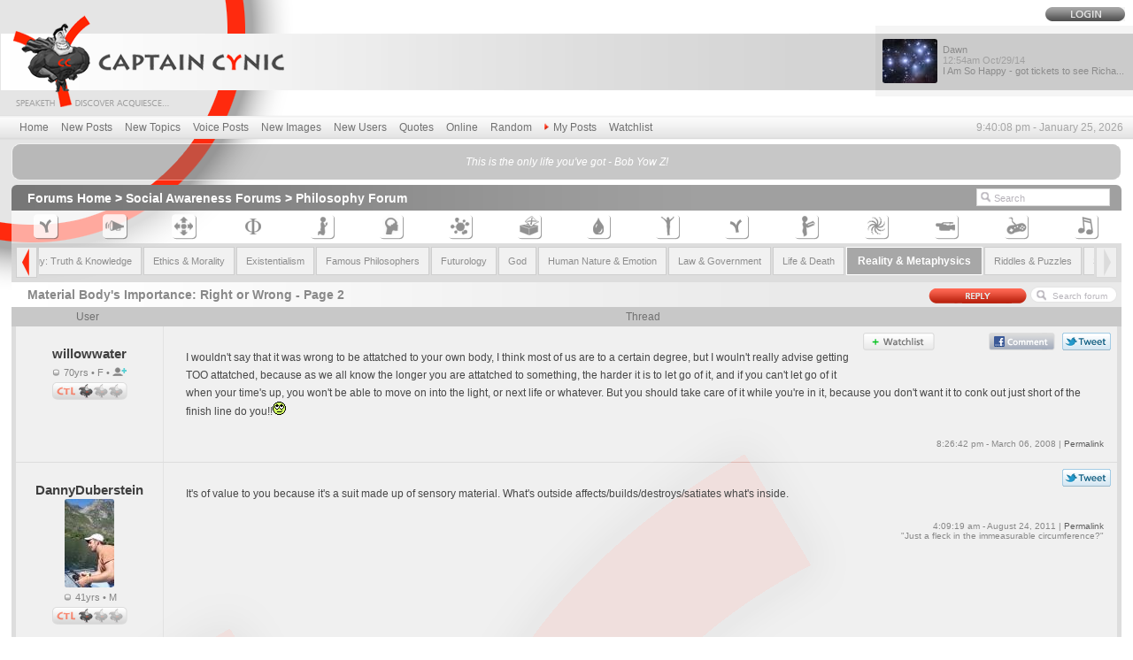

--- FILE ---
content_type: text/html; charset=UTF-8
request_url: https://www.captaincynic.com/thread/57593/1/material-body-s-importance-right-or-wrong.htm
body_size: 7724
content:
<html>
<head>
<title>Material Body&#039;s Importance: Right or Wrong - Page 2 - Captain Cynic Philosophy Forum</title>
<meta http-equiv="Content-type" content="text/html;charset=UTF-8">
<META NAME="description" CONTENT="I wouldn&#039;t say that it was wrong to be attatched to your own body, I think most of us are to a certain degree, but I wouln&#039;t really advise getting TOO attatched, because as we all know the longer you">
<META NAME="keywords" CONTENT=",page, 2, captain, cynic, forums, discussion, wouldn, t, say, wrong, attatched, your, own, body, think, most, us, are, certain, degree, wouln, t, really, advise, getting, attatched, because, we, know, longer, are, attatched, somethin">
<META NAME="revisit-after" CONTENT="1 Days">
<META NAME="ROBOTS" CONTENT="INDEX,FOLLOW">
<script src="/js" type="text/javascript"></script>
<link rel="stylesheet" href="/include/master.css">
<link rel="alternate" type="application/rss+xml" title="RSS" href="http://www.captaincynic.com/rss">
</head>
<body background="/BG-image.png" leftmargin="0" topmargin="0" marginwidth="0" marginheight="0">
<div class="bgtopper">
<table width="100%"  border="0" cellspacing="0" cellpadding="0">
<tr>
<td><table width="100%"  border="0" cellspacing="0" cellpadding="0">
<tr>
<td valign="top"><a href="http://www.captaincynic.com/"><img src="/images/1pix.gif" width="320" height="130" border="0" title="Captain Cynic Forums & Discussion"></a></td>
<td valign="bottom" align="Center" style="padding-bottom:30px;"></td>
<td align="right" valign="top"><table  border="0" cellspacing="0" cellpadding="0">
<tr align="right">
<td colspan="5" style="padding-top:8px; padding-right:9px;padding-bottom:5px;"><table border="0" cellspacing="0" cellpadding="0" class="g1-login">
<tr>
<td><a href="/public_login.htm"><img src="/images/b-login.png" width="90" height="16" border="0" onmouseover="this.src='/images/b-login-on.png'" onmouseout="this.src='/images/b-login.png'"></a></td>
</tr>
</table></td>
</tr>
<tr>
<td valign="middle" style="padding-right:3px;" class="bg-1pix-new"><div><table width="100%"  border="0" cellspacing="0" cellpadding="0">
<tr>
<td><img src="/images/1pix.gif" width="1" height="50"></td>
<td style="padding-left:7px;padding-top:4px;" valign="middle"><a href="/thread/97948/i-am-so-happy-got-tickets-to-see-richard-dawkins.htm#97949"><img src="/mediapush/usrimgmini_29015-5598_mini.jpg" width="62" class=user-icon height="50" border=0 title="Dawn" ></a></td>
<td class="t0-arial" valign="middle"><a href="/thread/97948/i-am-so-happy-got-tickets-to-see-richard-dawkins.htm#97949">Dawn<div style="color:#a0a0a0;">		<script language="JavaScript"><!-- 
		displaydate(1414544074000,'hh:miampm moshort/dd/yy');
		//--></script>
		</div>
I Am So Happy - got tickets to see Richa...</a></td>
</tr>
</table>
</div></td>
</tr>
</table></td>
</tr>
</table></td>
</tr>
<tr>
<td class="g2-mlinks"><table width="100%"  border="0" cellspacing="0" cellpadding="0">
<tr>
<td class="t1-mlinks" nowrap width="100%"><a href="/">Home</a>
<a href="/newposts.htm">New Posts</a>
<a href="/newtopics.htm">New Topics</a>
<a href="/voiceposts.htm">Voice Posts</a>
<a href="/images.htm">New Images</a>
<a href="/newusers.htm">New Users</a>
<a href="/quotes.htm">Quotes</a>
<a href="/online.htm">Online</a>
<a href="/public_actions/action/randpost.htm">Random</a>
<a href="/errno/You%20must%20be%20logged%20in%20to%20access%20that%20page."><img src="/images/redarrow.png" width="5" height="8" border="0" style="padding-bottom:1px;"><span style="padding-right:5px;"></span>My Posts</a>
<a href="/errno/You%20must%20be%20logged%20in%20to%20access%20that%20page.">Watchlist</a></td>
<td class="t2-mtime" style="padding-left:5px;">		<script language="JavaScript"><!-- 
		displaydate(0,'hh:mi:sc ampm - mo dd, yyyy');
		//--></script>
		</td>
</tr>
</table></td>
</tr>
</table>


<table width="98%" border="0" cellspacing="0" cellpadding="0" style="margin-top: 4px;" align="center">
<tr>
<td><img src="/images/quo-tl.png" width="9" height="9"></td>
<td background="/images/quo-t.png"><img src="/images/1pix.gif" width="1" height="1"></td>
<td><img src="/images/quo-tr.png" width="9" height="9"></td>
</tr>
<tr>
<td background="/images/quo-l.png" width="1"><img src="/images/1pix.gif" width="1" height="1"></td>
<td class="t13-quo" width="100%"><a href='/quotecomments/438/bob-yow-z-this-is-the-only-life-you-ve-got.htm' title="This is the only life you&#039;ve got by Bob Yow Z!">This is the only life you&#039;ve got - Bob Yow Z!</a></td>
<td background="/images/quo-r.png" width="1"><img src="/images/1pix.gif" width="1" height="1"></td>
</tr>
<tr>
<td><img src="/images/quo-bl.png" width="9" height="9"></td>
<td background="/images/quo-b.png"><img src="/images/1pix.gif" width="1" height="1"></td>
<td><img src="/images/quo-br.png" width="9" height="9"></td>
</tr>
</table>
<table width="100%"  border="0" cellspacing="0" cellpadding="0"><tr><td><img src="/images/1pix.gif" width="1" height="5"></td></tr></table>

<table width="98%"  border="0" align="center" cellpadding="0" cellspacing="0">
<tr>
<Td width="100%" valign="top">
<table width="100%"  border="0" align="center" cellpadding="0" cellspacing="0">
	<tr>
		<td valign="top">
			<div class="g3-dir">
				<table width="99%" border="0" cellspacing="0" cellpadding="0">
					<tr>
						<td class="t2-dir" width="100%" style="padding-right:7px;"><a href="/">Forums Home</a>  &gt; <a href="/forums/2/social-awareness.htm" class=frmtree>Social Awareness Forums</a> &gt; <a href="/forum/12/theories-philosophy-on-life.htm" class=frmtree>Philosophy Forum</a></td>
<td style="padding-right:6px;"><div style="width:43px;height:19px;overflow:hidden;"><iframe style="position:relative;top:-41px;"
 src="//www.facebook.com/plugins/like.php?href=http%3A%2F%2Fwww.captaincynic.com%2Fthread%2F57593%2F1%2Fmaterial-body-s-importance-right-or-wrong.htm&amp;send=false&amp;layout=box_count&amp;width=50&amp;show_faces=false&amp;action=like&amp;colorscheme=light&amp;font&amp;height=90&amp;appId=232388613466935" scrolling="no" frameborder="0" style="border:none; overflow:hidden; width:44px; height:60px;" allowTransparency="true"></iframe></div></td>
<form method="get" action="/tagged">	
						<td width="1" align="right"><img src="/images/schbox-l.png" width="20" height="20"></td>
						<td width="1"><input name="q"  class="schbox" type="text" value="Search" onclick="this.value=''"></td>
						
</form>
					</tr>
				</table>
			</div>
		</td>
	</tr>
</table>
<table width="100%"  border="0" align="center" cellpadding="4" cellspacing="0" class="bg-1pix-wh60">
  <tr align="center">
    <td><div class='popboxdivm'><div ID='sh50' class='popboxdiv' style='top: 18;left: -33;width: 75px;'>Captain Cynic Guides</div></div><a href="/forum/50/captain-cynic-guides.htm"><img src="/images/navbar/n-50-on.png" width="29" height="29" border="0" hpace="2" onmouseover="fadeon('sh50',300);" onmouseout="fadeoff('sh50',300);" title="Captain Cynic Guides"></a></td>
    <td><div class='popboxdivm'><div ID='sh10' class='popboxdiv' style='top: 18;left: -33;width: 75px;'>Administrative Contact</div></div><a href="/forum/10/administrative-contact.htm"><img src="/images/navbar/n-10-on.png" width="29" height="29" border="0" hpace="2" onmouseover="fadeon('sh10',300);" onmouseout="fadeoff('sh10',300);" title="Administrative Contact"></a></td>
    <td><div class='popboxdivm'><div ID='sh1' class='popboxdiv' style='top: 18;left: -33;width: 75px;'>Talk Talk</div></div><a href="/forum/1/general-discussion.htm"><img src="/images/navbar/n-1-on.png" width="29" height="29" border="0" hpace="2" onmouseover="fadeon('sh1',300);" onmouseout="fadeoff('sh1',300);" title="Talk Talk"></a></td>
    <td><div class='popboxdivm'><div ID='sh12' class='popboxdiv' style='top: 18;left: -33;width: 75px;'>Philosophy Forum</div></div><a href="/forum/12/theories-philosophy-on-life.htm"><img src="/images/navbar/n-12.png" width="29" height="29" border="0" hpace="2" onmouseover="fadeon('sh12',300);" onmouseout="fadeoff('sh12',300);" title="Philosophy Forum"></a></td>
    <td><div class='popboxdivm'><div ID='sh17' class='popboxdiv' style='top: 18;left: -33;width: 75px;'>Religion Forum</div></div><a href="/forum/17/religion.htm"><img src="/images/navbar/n-17-on.png" width="29" height="29" border="0" hpace="2" onmouseover="fadeon('sh17',300);" onmouseout="fadeoff('sh17',300);" title="Religion Forum"></a></td>
    <td><div class='popboxdivm'><div ID='sh22' class='popboxdiv' style='top: 18;left: -33;width: 75px;'>Psychology Forum</div></div><a href="/forum/22/emotion-and-psychology.htm"><img src="/images/navbar/n-22-on.png" width="29" height="29" border="0" hpace="2" onmouseover="fadeon('sh22',300);" onmouseout="fadeoff('sh22',300);" title="Psychology Forum"></a></td>
    <td><div class='popboxdivm'><div ID='sh21' class='popboxdiv' style='top: 18;left: -33;width: 75px;'>Science &amp; Technology Forum</div></div><a href="/forum/21/science-and-technology.htm"><img src="/images/navbar/n-21-on.png" width="29" height="29" border="0" hpace="2" onmouseover="fadeon('sh21',300);" onmouseout="fadeoff('sh21',300);" title="Science &amp; Technology Forum"></a></td>
    <td><div class='popboxdivm'><div ID='sh23' class='popboxdiv' style='top: 18;left: -33;width: 75px;'>Politics &amp; Current Events Forum</div></div><a href="/forum/23/politics-and-current-events.htm"><img src="/images/navbar/n-23-on.png" width="29" height="29" border="0" hpace="2" onmouseover="fadeon('sh23',300);" onmouseout="fadeoff('sh23',300);" title="Politics &amp; Current Events Forum"></a></td>
    <td><div class='popboxdivm'><div ID='sh43' class='popboxdiv' style='top: 18;left: -33;width: 75px;'>Health &amp; Wellness Forum</div></div><a href="/forum/43/health-wellness-forum.htm"><img src="/images/navbar/n-43-on.png" width="29" height="29" border="0" hpace="2" onmouseover="fadeon('sh43',300);" onmouseout="fadeoff('sh43',300);" title="Health &amp; Wellness Forum"></a></td>
    <td><div class='popboxdivm'><div ID='sh53' class='popboxdiv' style='top: 18;left: -33;width: 75px;'>Sexuality &amp; Intimacy Forum</div></div><a href="/forum/53/sexuality.htm"><img src="/images/navbar/n-53-on.png" width="29" height="29" border="0" hpace="2" onmouseover="fadeon('sh53',300);" onmouseout="fadeoff('sh53',300);" title="Sexuality &amp; Intimacy Forum"></a></td>
    <td><div class='popboxdivm'><div ID='sh57' class='popboxdiv' style='top: 18;left: -33;width: 75px;'>Product Reviews</div></div><a href="/forum/57/product-reviews.htm"><img src="/images/navbar/n-57-on.png" width="29" height="29" border="0" hpace="2" onmouseover="fadeon('sh57',300);" onmouseout="fadeoff('sh57',300);" title="Product Reviews"></a></td>
    <td><div class='popboxdivm'><div ID='sh15' class='popboxdiv' style='top: 18;left: -33;width: 75px;'>Stories &amp; Poetry Forum</div></div><a href="/forum/15/recite-write-poetry-stories.htm"><img src="/images/navbar/n-15-on.png" width="29" height="29" border="0" hpace="2" onmouseover="fadeon('sh15',300);" onmouseout="fadeoff('sh15',300);" title="Stories &amp; Poetry Forum"></a></td>
    <td><div class='popboxdivm'><div ID='sh26' class='popboxdiv' style='top: 18;left: -33;width: 75px;'>Art Forum</div></div><a href="/forum/26/share-artwork.htm"><img src="/images/navbar/n-26-on.png" width="29" height="29" border="0" hpace="2" onmouseover="fadeon('sh26',300);" onmouseout="fadeoff('sh26',300);" title="Art Forum"></a></td>
    <td><div class='popboxdivm'><div ID='sh9' class='popboxdiv' style='top: 18;left: -33;width: 75px;'>Movie/TV Reviews</div></div><a href="/forum/9/movie-tv-reviews.htm"><img src="/images/navbar/n-9-on.png" width="29" height="29" border="0" hpace="2" onmouseover="fadeon('sh9',300);" onmouseout="fadeoff('sh9',300);" title="Movie/TV Reviews"></a></td>
    <td><div class='popboxdivm'><div ID='sh31' class='popboxdiv' style='top: 18;left: -33;width: 75px;'>Jokes &amp; Games</div></div><a href="/forum/31/games.htm"><img src="/images/navbar/n-31-on.png" width="29" height="29" border="0" hpace="2" onmouseover="fadeon('sh31',300);" onmouseout="fadeoff('sh31',300);" title="Jokes &amp; Games"></a></td>
    <td><div class='popboxdivm'><div ID='sh29' class='popboxdiv' style='top: 18;left: -33;width: 75px;'>Photos, Videos &amp; Music Forum</div></div><a href="/forum/29/photos-videos-music.htm"><img src="/images/navbar/n-29-on.png" width="29" height="29" border="0" hpace="2" onmouseover="fadeon('sh29',300);" onmouseout="fadeoff('sh29',300);" title="Photos, Videos &amp; Music Forum"></a></td>
  </tr>
</table>
<script type="text/javascript"> 
<!-- 

var frmnav_scrollstart;
var frmnav_scrollincstart;
var frmnav_scrollincpercent;

var frmnavcontwidth;
var frmnavcontfullwidth;
var frmnavdelta;

var frmnavtimeout;
var afrmnavtimeout;

var disableleftarrrow = 1;
var disablerightarrrow;
var lon;
var ron;

window.onresize = checkdiff;

preload("/images/forumnav/leftdisabled.png");
preload("/images/forumnav/left.png");
preload("/images/forumnav/lefton.png");
preload("/images/forumnav/rightdisabled.png");
preload("/images/forumnav/right.png");
preload("/images/forumnav/righton.png");

// --> 
</script>
<table width="100%"  border="0" align="center" cellpadding="0" cellspacing="0">
	<tr>
		<td valign="top" class="bg-1pix-univ"><table width="100%" cellpadding="0" cellspacing="2">
<tr>
<td style="padding-left:3px;"><img src="/images/forumnav/leftdisabled.png" onclick="startscroll('left');" onmouseover="scrollarrowswap('left','on');" onmouseout="scrollarrowswap('left','off');" id="scrollleftarrow"></td>
<td width="100%">
<div style="position:relative;overflow:hidden;width:100%;height:40px;" id="frmnavcont">
<table width="100%" cellpadding="0" cellspacing="2" style="position:absolute;top:0;left:0;width:100%;right:0;" id="frmnavcontsub">
<tr>
				<td class="frmtopic" width="5%" onmouseover="this.className='frmtopic-hov'" onmouseout="this.className='frmtopic'" onclick="top.location.href='/forum/12/theories-philosophy-on-life.htm'" id='teste'><a href="/forum/12/theories-philosophy-on-life.htm" title="Philosophy Forum"><< All Topics</a></td>
<td class="frmtopic" width="5%" onmouseover="this.className='frmtopic-hov'" onmouseout="this.className='frmtopic'" onclick="top.location.href='/forum/theories-philosophy-on-life/79/aesthetics-beauty.htm'" id="frmtopc79"><a href="/forum/theories-philosophy-on-life/79/aesthetics-beauty.htm" title="Aesthetics &amp; Beauty Forum"><h3>Aesthetics &amp; Beauty</h3></a></td><td class="frmtopic" width="5%" onmouseover="this.className='frmtopic-hov'" onmouseout="this.className='frmtopic'" onclick="top.location.href='/forum/theories-philosophy-on-life/31/consciousness.htm'" id="frmtopc31"><a href="/forum/theories-philosophy-on-life/31/consciousness.htm" title="Consciousness Forum"><h3>Consciousness</h3></a></td><td class="frmtopic" width="5%" onmouseover="this.className='frmtopic-hov'" onmouseout="this.className='frmtopic'" onclick="top.location.href='/forum/theories-philosophy-on-life/75/epistemology-truth-knowledge.htm'" id="frmtopc75"><a href="/forum/theories-philosophy-on-life/75/epistemology-truth-knowledge.htm" title="Epistemology: Truth &amp; Knowledge Forum"><h3>Epistemology: Truth &amp; Knowledge</h3></a></td><td class="frmtopic" width="5%" onmouseover="this.className='frmtopic-hov'" onmouseout="this.className='frmtopic'" onclick="top.location.href='/forum/theories-philosophy-on-life/4/ethics-morality.htm'" id="frmtopc4"><a href="/forum/theories-philosophy-on-life/4/ethics-morality.htm" title="Ethics &amp; Morality Forum"><h3>Ethics &amp; Morality</h3></a></td><td class="frmtopic" width="5%" onmouseover="this.className='frmtopic-hov'" onmouseout="this.className='frmtopic'" onclick="top.location.href='/forum/theories-philosophy-on-life/106/existentialism.htm'" id="frmtopc106"><a href="/forum/theories-philosophy-on-life/106/existentialism.htm" title="Existentialism Forum"><h3>Existentialism</h3></a></td><td class="frmtopic" width="5%" onmouseover="this.className='frmtopic-hov'" onmouseout="this.className='frmtopic'" onclick="top.location.href='/forum/theories-philosophy-on-life/76/famous-philosophers.htm'" id="frmtopc76"><a href="/forum/theories-philosophy-on-life/76/famous-philosophers.htm" title="Famous Philosophers Forum"><h3>Famous Philosophers</h3></a></td><td class="frmtopic" width="5%" onmouseover="this.className='frmtopic-hov'" onmouseout="this.className='frmtopic'" onclick="top.location.href='/forum/theories-philosophy-on-life/34/futurology.htm'" id="frmtopc34"><a href="/forum/theories-philosophy-on-life/34/futurology.htm" title="Futurology Forum"><h3>Futurology</h3></a></td><td class="frmtopic" width="5%" onmouseover="this.className='frmtopic-hov'" onmouseout="this.className='frmtopic'" onclick="top.location.href='/forum/theories-philosophy-on-life/1/god.htm'" id="frmtopc1"><a href="/forum/theories-philosophy-on-life/1/god.htm" title="God Forum"><h3>God</h3></a></td><td class="frmtopic" width="5%" onmouseover="this.className='frmtopic-hov'" onmouseout="this.className='frmtopic'" onclick="top.location.href='/forum/theories-philosophy-on-life/33/human-nature-emotion.htm'" id="frmtopc33"><a href="/forum/theories-philosophy-on-life/33/human-nature-emotion.htm" title="Human Nature &amp; Emotion Forum"><h3>Human Nature &amp; Emotion</h3></a></td><td class="frmtopic" width="5%" onmouseover="this.className='frmtopic-hov'" onmouseout="this.className='frmtopic'" onclick="top.location.href='/forum/theories-philosophy-on-life/23/law-government.htm'" id="frmtopc23"><a href="/forum/theories-philosophy-on-life/23/law-government.htm" title="Law &amp; Government Forum"><h3>Law &amp; Government</h3></a></td><td class="frmtopic" width="5%" onmouseover="this.className='frmtopic-hov'" onmouseout="this.className='frmtopic'" onclick="top.location.href='/forum/theories-philosophy-on-life/3/life-death.htm'" id="frmtopc3"><a href="/forum/theories-philosophy-on-life/3/life-death.htm" title="Life &amp; Death Forum"><h3>Life &amp; Death</h3></a></td><td class="frmtopic-active" width="5%" onclick="top.location.href='/forum/theories-philosophy-on-life/2/reality-metaphysics.htm'" id="frmtopc2"><a href="/forum/theories-philosophy-on-life/2/reality-metaphysics.htm" title="Reality &amp; Metaphysics Forum"><h2>Reality &amp; Metaphysics</h2></a></td><td class="frmtopic" width="5%" onmouseover="this.className='frmtopic-hov'" onmouseout="this.className='frmtopic'" onclick="top.location.href='/forum/theories-philosophy-on-life/78/riddles-puzzles.htm'" id="frmtopc78"><a href="/forum/theories-philosophy-on-life/78/riddles-puzzles.htm" title="Riddles &amp; Puzzles Forum"><h3>Riddles &amp; Puzzles</h3></a></td><td class="frmtopic" width="5%" onmouseover="this.className='frmtopic-hov'" onmouseout="this.className='frmtopic'" onclick="top.location.href='/forum/theories-philosophy-on-life/32/society.htm'" id="frmtopc32"><a href="/forum/theories-philosophy-on-life/32/society.htm" title="Society Forum"><h3>Society</h3></a></td></tr>
</table>
</div>
</td>
<td style="padding-right:3px;"><img src="/images/forumnav/right.png" onclick="startscroll('right');" onmouseover="scrollarrowswap('right','on');" onmouseout="scrollarrowswap('right','off');" id="scrollrightarrow" style="cursor:pointer;"></td>
</tr>
</table></td>
	</tr>
</table>
<script type="text/javascript"> 
<!-- 

checkdiff();

// --> 
</script><script type="text/javascript"><!--
addtofav = new Image;
addtofav.src = "/images/b-favorites.png";
addtofavon = new Image;
addtofavon.src = "/images/b-favoriteson.png";
addtofavactive = new Image;
addtofavactive.src = "/images/b-favoritesactive.png";
removefromfav = new Image;
removefromfav.src = "/images/b-favoritesno.png";
preload("/images/b-reply-on.png");
preload("/images/b-reply.png");
preload("/images/b-contrb.png");
preload("/images/b-contrb-on.png");
//-->
</script>
<div id="fb-root"></div>
<script>(function(d, s, id) {
  var js, fjs = d.getElementsByTagName(s)[0];
  if (d.getElementById(id)) return;
  js = d.createElement(s); js.id = id;
  js.src = "//connect.facebook.net/en_US/all.js#xfbml=1&appId=232388613466935";
  fjs.parentNode.insertBefore(js, fjs);
}(document, 'script', 'facebook-jssdk'));</script>
<script src="/jsp" type="text/javascript"></script><a name="top"></a>
<table width="100%" align="center"  border="0" cellspacing="0" cellpadding="0">
	<tr>
		<td class="g7-newsub">
			<table width="100%"  border="0" cellspacing="0" cellpadding="0">
				<tr>
					<td class="t9-cat"><a href="/thread/57593/material-body-s-importance-right-or-wrong.htm"><h1>Material Body&#039;s Importance: Right or Wrong - Page 2</h1></a></td>
					<td align="right" style="padding-top:2px; padding-right:2px;" nowrap><a href="/reply/57593/material-body-s-importance-right-or-wrong.htm"><img src="/images/b-reply.png" width="111" height="20" hspace="2" border="0" onmouseover="this.src='/images/b-reply-on.png'" onmouseout="this.src='/images/b-reply.png'"></a></td>
          						<td width="1" align="right"><img src="/images/fschbox-l.png" width="19" height="18"></td>
<form method="get" action="/tagged">
          						<td width="1"><input name="q" class="fschbox" type="text" value="Search forum" onclick="this.value=''"></td>
<input name="frmid" type="hidden" value="12">
</form>
          						<td width="1" style="padding-right:5px;"><img src="/images/fschbox-r.png" width="9" height="18"></td>
				</tr>
			</table>
		</td>
	</tr>
</table>
<table width="100%" align="center" border="0" cellspacing="0" cellpadding="0"  class="bg-1pix-univ">
  <tr class="bg-1pix-dgrey48"> 
    			<td align="center" class="a" style="color:#717171;padding:4px;" colspan="2">User</td>
    			<td align="center" class="a" style="color:#717171;padding:4px;" colspan="4">Thread</td>
  </tr>
  <tr> 
    <td width="1" valign="top"><a name="78303"></a><img src="/images/1pix.gif" width="5" height="1"></td>
    <td align="center" class="bg-1pix-wh55" style="padding:20px;border-right: solid 1px #e2e2e2;" valign="top">
<div class="t37-duserinfo"><a href="/userinfo/42695/willowwater.htm"><b>willowwater</b></a></div>

<div class="t38-uage"><img src="/images/offline.png" width="8" height="8" hspace="2">&nbsp;70yrs &bull; F &bull; <a href="/errno/You%20must%20be%20logged%20in%20to%20access%20that%20page."><img title="Add friend" src="/images/b-friend-add.png" width="18" height="10" onmouseover="this.src = addfriendon.src;" onmouseout="this.src = addfriendoff.src;" border="0"></a></div>

<div><div class='popboxdivm'><div ID='ctl1' class='popboxdiv' style='top: 25;left: -10;width: 180px;'>A CTL of 1 means that willowwater is a contributing member of Captain Cynic.</div></div><img src="/images/ctl-1.png" width="85" height="20" border="0"onmouseover="fadeon('ctl1',300);" onmouseout="fadeoff('ctl1',300);"></div>
<img src="/images/1pix.gif" width="125" height="1">
	</td>
    <td class="bg-1pix-wh55" valign="top" width="100%" style="padding:15px;">
	<table border="0" cellspacing="0" cellpadding="0" align="right" style="position:relative;top:-18px;right:-12px;"><tr>
		<td align="right"><table border="0" cellspacing="0" cellpadding="0">
		<td valign="middle"><a href="/errno/You%20must%20be%20logged%20in%20to%20access%20that%20page."><img title="Add to your Watchlist" src="/images/b-favorites.png" width="81" height="20" onmouseover="this.src = addtofavon.src;" onmouseout="this.src = addtofav.src;" border="0" hspace="4" vspace="10"></a></td>
		<td valign="middle" style="padding-left:4px;padding-right:3px;padding-top:1px;"><div style="width:46px;height:21px;overflow:hidden;"><iframe src="//www.facebook.com/plugins/like.php?href=http%3A%2F%2Fwww.captaincynic.com%2Fthread%2F57593%2F1%2Fmaterial-body-s-importance-right-or-wrong.htm&amp;send=false&amp;layout=button_count&amp;width=300&amp;show_faces=false&amp;action=like&amp;colorscheme=light&amp;font&amp;height=21&amp;appId=232388613466935" scrolling="no" frameborder="0" style="border:none; overflow:hidden; width:300px; height:21px;" allowTransparency="true"></iframe></div></td>
		<td valign="middle"><a href="#fbcomments"><img src="/images/b-fbcomment.png" width="75" height="20" vspace="10" hspace="4" border="0"></a></td>
		<td valign="middle"><a href="http://twitter.com/share?url=http%3A%2F%2Fwww.captaincynic.com%2Fthread%2F57593%2F1%2Fmaterial-body-s-importance-right-or-wrong.htm&text=Material+Body%26%23039%3Bs+Importance%3A+Right+or+Wrong&via=CaptainCynic" target="_blank"><img src="/images/b-tweet.png" width="55" height="20" vspace="10" hspace="4" border="0"></a></td>
	</tr></table>
	</td></tr>
	</table>
				<div class="t37-thrdbody">I wouldn&#039;t say that it was wrong to be attatched to your own body, I think most of us are to a certain degree, but I wouln&#039;t really advise getting TOO attatched, because as we all know the longer you are attatched to something, the harder it is to let go of it, and if you can&#039;t let go of it when your time&#039;s up, you won&#039;t be able to move on into the light, or next life or whatever. But you should take care of it while you&#039;re in it, because you don&#039;t want it to conk out just short of the finish line do you!!<img src="/images/smilies/sarcblink.gif" border="0" title=""></div>
						<div class="a" style="color:#888888;font-size:10px;" align="right">
<br>
		<script language="JavaScript"><!-- 
		displaydate(1204835202000,'hh:mi:sc ampm - mo dd, yyyy');
		//--></script>
		 | <a href="http://www.captaincynic.com/thread/57593/1/material-body-s-importance-right-or-wrong.htm" target="_blank">Permalink</a><br> 
</div>


	</td>
    <td width="1"><img src="/images/1pix.gif" width="5" height="1"></td>
  </tr>
  <tr> 
    <td colspan="6"><img src="/images/1pix.gif" width="1" height="1"></td>
  </tr>
  <tr> 
    <td width="1" valign="top"><a name="91378"></a><img src="/images/1pix.gif" width="5" height="1"></td>
    <td align="center" class="bg-1pix-wh55" style="padding:20px;border-right: solid 1px #e2e2e2;" valign="top">
<div class="t37-duserinfo"><a href="/userinfo/44753/dannyduberstein.htm"><b>DannyDuberstein</b></a></div>
<div><a href="/userinfo/44753/dannyduberstein.htm"><img src="/mediapush/usrimg_44753-5252.jpg" class=user-icon width="56" height="100" border=0 title="DannyDuberstein" ></a></div>

<div class="t38-uage"><img src="/images/offline.png" width="8" height="8" hspace="2">&nbsp;41yrs &bull; M</div>

<div><div class='popboxdivm'><div ID='ctl2' class='popboxdiv' style='top: 25;left: -10;width: 180px;'>A CTL of 1 means that DannyDuberstein is a contributing member of Captain Cynic.</div></div><img src="/images/ctl-1.png" width="85" height="20" border="0"onmouseover="fadeon('ctl2',300);" onmouseout="fadeoff('ctl2',300);"></div>
<img src="/images/1pix.gif" width="125" height="1">
	</td>
    <td class="bg-1pix-wh55" valign="top" width="100%" style="padding:15px;">
	<table border="0" cellspacing="0" cellpadding="0" align="right" style="position:relative;top:-18px;right:-12px;"><tr>
		<td align="right"><table border="0" cellspacing="0" cellpadding="0">
		<td valign="middle" style="padding-left:4px;padding-right:3px;padding-top:1px;"><div style="width:46px;height:21px;overflow:hidden;"><iframe src="//www.facebook.com/plugins/like.php?href=http%3A%2F%2Fwww.captaincynic.com%2Fthread%2F57593%2F1%2Fmaterial-body-s-importance-right-or-wrong.htm%2391378&amp;send=false&amp;layout=button_count&amp;width=300&amp;show_faces=false&amp;action=like&amp;colorscheme=light&amp;font&amp;height=21&amp;appId=232388613466935" scrolling="no" frameborder="0" style="border:none; overflow:hidden; width:300px; height:21px;" allowTransparency="true"></iframe></div></td>
		<td valign="middle"><a href="http://twitter.com/share?url=http%3A%2F%2Fwww.captaincynic.com%2Fthread%2F57593%2F1%2Fmaterial-body-s-importance-right-or-wrong.htm%2391378&text=Material+Body%26%23039%3Bs+Importance%3A+Right+or+Wrong&via=CaptainCynic" target="_blank"><img src="/images/b-tweet.png" width="55" height="20" vspace="10" hspace="4" border="0"></a></td>
	</tr></table>
	</td></tr>
	</table>
				<div class="t37-thrdbody">It&#039;s of value to you because it&#039;s a suit made up of sensory material. What&#039;s outside affects/builds/destroys/satiates what&#039;s inside.</div>
						<div class="a" style="color:#888888;font-size:10px;" align="right">
<br>
		<script language="JavaScript"><!-- 
		displaydate(1314158959000,'hh:mi:sc ampm - mo dd, yyyy');
		//--></script>
		 | <a href="http://www.captaincynic.com/thread/57593/1/material-body-s-importance-right-or-wrong.htm#91378" target="_blank">Permalink</a><br> 
"Just a fleck in the immeasurable circumference?"<br></div>


	</td>
    <td width="1"><img src="/images/1pix.gif" width="5" height="1"></td>
  </tr>
</table>
<table width="100%" align="center"  border="0" cellspacing="0" cellpadding="0">
	<tr>
		<td class="g10-smallttl">
			<table width="100%"  border="0" cellspacing="0" cellpadding="0">
				<tr>
					<td class="t35-smallttl">Material Body&#039;s Importance: Right or Wrong - Page 2</td>
					<td align="right" style="padding-top:2px;padding-bottom:3px; padding-right:2px;"><a href="/reply/57593/material-body-s-importance-right-or-wrong.htm"><img src="/images/b-reply.png" width="111" height="20" hspace="2" border="0" onmouseover="this.src='/images/b-reply-on.png'" onmouseout="this.src='/images/b-reply.png'"></a></td>
				</tr>
			</table>
		</td>
	</tr>
</table>
<table width="100%" border="0" align="center" cellpadding="0" cellspacing="0">
	<tr>
		<td class="bg-1pix-univ" style="padding-top:10px; padding-bottom:9px;">
<table width="" border="0" cellspacing="0" cellpadding="0" align="center">
  <tr>
    <td><a href="/thread/57593/material-body-s-importance-right-or-wrong.htm"><img src="/images/Pagenav/prev.png" width="89" height="34" border="0" onmouseover="this.src='/images/Pagenav/prev-hov.png'" onmouseout="this.src='/images/Pagenav/prev.png'" title="Material Body&#039;s Importance: Right or Wrong"></td>
	<td><a href="/thread/57593/material-body-s-importance-right-or-wrong.htm"><img src="/images/Pagenav/first.png" width="33" height="34" border="0" title="Material Body&#039;s Importance: Right or Wrong"></a></td>
<td><img src="/images/Pagenav/minus10-off.png" width="45" height="34" border="0"></td><td class="pagnav"><a href="/thread/57593/material-body-s-importance-right-or-wrong.htm" title="Material Body&#039;s Importance: Right or Wrong">&nbsp; 1 &nbsp;</a></td><td class="pagnav-stale">&nbsp; 2 &nbsp;</td><td><img src="/images/Pagenav/plus10-off.png" width="45" height="34" border="0"></td>	<td><img src="/images/Pagenav/last-off.png" width="35" height="34" border="0"></td>
    <td><img src="/images/Pagenav/next-off.png" width="89" height="34" border="0"></td>
    <td></td>
  </tr>
</table>
		</td>
	</tr>
	<tr>
		<td class="bg-1pix-univ">
<table width="617" border="0" cellspacing="0" cellpadding="0" height="229" align="center" class="bgi-qreply">
<form method="post" action="/reply/57593/material-body-s-importance-right-or-wrong.htm" enctype="multipart/form-data" name="reply"><input type="hidden" name="pass" value="1">
  <tr> 
    <td style="padding-top:45px; padding-left:2px;" align="right">
		<table width="126" border="0" cellspacing="3" cellpadding="0">
			<tr> 
				<td align="center" width="50%"><INPUT class=t24-htm onmouseover="buttoninfo('b')" accessKey=b onclick="bbfontstyle('b')" type=button value="Bold" name=bcell style="FONT-WEIGHT: bold; WIDTH: 100%"></td>
				<td align="center" width="50%"><INPUT class=t24-htm onmouseover="buttoninfo('i')" accessKey=i onclick="bbfontstyle('i')" type=button value="Italic" name=icell style="FONT-STYLE: italic; WIDTH: 100%"></td>
 			</tr>
			<tr align="center"> 
				<td><INPUT class=t24-htm onmouseover="buttoninfo('u')" accessKey=u onclick="bbfontstyle('u')" type=button value="Underline" name=ucell style="font-size:11px;TEXT-DECORATION: underline; WIDTH: 100%"></td>
				<td><INPUT class=t24-htm onmouseover="buttoninfo('q')" accessKey=q onclick="bbfontstyle('q')" type=button value="Quote" name=qcell style="WIDTH: 100%"></td>
			</tr>
			<tr align="center"> 
				<td><INPUT class=t24-htm onmouseover="buttoninfo('w')" accessKey=w onclick="bbfontstyle('w')" type=button value="Link" name=wcell style="WIDTH: 100%"></td>
				<td><INPUT class=t24-htm onmouseover="buttoninfo('l')" accessKey=l onclick="bbfontstyle('l')" type=button value="List" name=lcell style="WIDTH: 100%"></td>
			</tr>
				<tr align="center"> 
				<td><INPUT class=t24-htm onmouseover="buttoninfo('t')" accessKey=t onclick="bbfontstyle('t')" type=button value="List Item" name=tcell style="WIDTH: 100%"></td>
				<td><INPUT class=t24-htm onmouseover="buttoninfo('e')" accessKey=e onclick="bbfontstyle('e')" type=button value="E-mail" name=ecell style="WIDTH: 100%"></td>
			</tr>
			<tr align="center"> 
				<td colspan="2"><div ><img src="/images/b-spell.png" width="123" height="24" border="0"></div></td>
			</tr>
		</table>
	</td>
    <td style="padding-top:45px;" align="center"><textarea disabled id="thrdbody" name="thrdbody" cols="40" rows="9" class="field5" ONCLICK="saveCaret()" ONKEYUP="saveCaret()" onselect="saveCaret()">You must be logged in to reply. Create a FREE account!</textarea></td>
    <td style="padding-top:45px; padding-left:2px;" align="left"><script language="JavaScript">
<!--
var audvar = "";
writeswf('/ccrecorder.swf',215,138,'audvar=zdbU08PUxtbInpSrkp%2BXq5ykmKSRoMDRyuDU18LcxuQ%3D',true);
//-->
</script>
<input type="hidden" value="1391769377208" name="audvar">
</td>
  </tr>
  <tr align="center"> 
    <td colspan="3" style="padding-bottom:10px;">
		<table border="0" cellspacing="0" cellpadding="0" align="center">
  			<tr>
    			<td align="right"></td>
    			<td align="left"><input type="hidden" name="thrdnotify" value=""><input disabled type="image" src="/images/b-quickreply.png" width="167" height="18"></td>
  			</tr>
		</table>
	</td>
  </tr>
</form>
</table>
</td>
</tr>
<tr>
<td class="bg-1pix-univ" align="center" style="padding-top:8px;"><a name="fbcomments"></a>
<div class="fb-comments" data-href="http://www.captaincynic.com/thread/57593/material-body-s-importance-right-or-wrong.htm" data-num-posts="100" data-order-by="reverse_time" data-width="617"></div>
</td>
</tr>
</table>
<table width="100%"  border="0" align="center" cellpadding="0" cellspacing="0">
<tr>
<td colspan="3" class="bg-1pix-univ"><img src="/images/1pix.gif" width="1" height="6"></td>
</tr>
<tr>
<td align="left" width="1"><img src="/images/dir-bl.png" width="6" height="6"></td>
<td class="bg-1pix-univ" width="100%"><img src="/images/1pix.gif" width="1" height="6"></td>
<td align="right" width="1"><img src="/images/dir-br.png" width="6" height="6"></td>
</tr>
</table>
</td>
</tr>
</table>


<table width="98%"  border="0" cellspacing="0" cellpadding="0" class="bg-1pix-univ" style="margin-top: 5px;" align="center">
<tr>
<td colspan="4" background="/images/bord-1pix-foot.png"><img src="/images/1pix.gif" width="1" height="1"></td>
</tr>
<tr>
<td align="center" valign="middle"><table width="100%"  border="0" cellspacing="0" cellpadding="0" class="bord-foot">
<tr>
<td colspan="4" background="/images/logo-foot.png" style="background-repeat: no-repeat;background-position: 0px 8px;"><img src="/images/1pix.gif" width="1" height="51"></td>
</tr>
<tr>
<td width="25%" class="t14-foot" style="padding-left:50px;" valign="top">
<a href="http://www.captaincynic.com/thread/94161/about-captain-cynic.htm">About Captain Cynic</a><br>
<a href="http://www.captaincynic.com/thread/91602/faq.htm">Common FAQ's</a><br>
<a href="/forum/50/captain-cynic-guides.htm">Captain Cynic Guides</a><br>
<a href="http://www.captaincynic.com/public_contact.htm">Contact Us</a><br>
<a href="http://www.captaincynic.com/thread/91575/terms-of-use.htm">Terms of Use</a><br>
<a href="http://www.captaincynic.com/thread/91574/privacy-policy.htm">Privacy Policy</a><br>
</td>
<td width="25%" class="t14-foot" valign="top">
<a href="http://www.captaincynic.com/thread/91587/discussion-etiquette-and-general-forum-rules.htm">General Forum Rules</a><br>
<a href="http://www.captaincynic.com/thread/91596/ctl-cynic-trust-level.htm">Cynic Trust Levels</a><br>
<a href="/forum/10/administrative-contact.htm">Administrative Contact Forum</a><br>
<a href="http://www.captaincynic.com/public_signup.htm">Registration</a><br>
<a href="http://www.captaincynic.com/public_lostpass.htm">Lost Password</a>
</td>
<td width="25%" class="t14-foot" valign="top">
<a href="/forum/1/general-discussion.htm">General Discussion</a><br>
<a href="/forum/12/theories-philosophy-on-life.htm">Philosophy Forums</a><br>
<a href="/forum/22/emotion-and-psychology.htm">Psychology Forums</a><br>
<a href="/forum/43/health-wellness-forum.htm">Health Forums</a><br>
<a href="http://www.captaincynic.com/public_submit_quote.htm">Quote Submissions</a><br>
<a href="http://www.captaincynic.com/forum/56/promotions.htm">Promotions & Links</a>
</td>
<td width="25%" class="t14-foot" style="padding-right:50px;" valign="top">
<table cellspacing="2" cellpadding="0" border="0">
<tr><td nowrap><a href="http://www.dailytasker.com/"><img src="/images/mini-facebook.png" width="16" height="16" border="0"></td><td>&nbsp;<a href="http://www.facebook.com/CaptainCynic">Captain Cynic on Facebook</a></td></tr>
<tr><td nowrap><a href="http://www.robinmurarka.com/"><img src="/images/mini-twitter.png" width="16" height="16" border="0"></td><td>&nbsp;<a href="https://twitter.com/#!/CaptainCynic">Captain Cynic on Twitter</a></td></tr>
<tr><td nowrap><a href="http://www.captaincynic.com/rss"><img src="/images/b-rss.png" width="16" height="16" border="0"></td><td>&nbsp;<a href="http://www.captaincynic.com/rss">Captain Cynic RSS Feed</a></td></tr>
<tr><td nowrap><a href="http://www.dailytasker.com/"><img src="/images/mini-dailytasker.png" width="16" height="16" border="0"></a></td><td>&nbsp;<a href="http://www.dailytasker.com/">Daily Tasker</a></td></tr>
</table>
</td>
</tr>
</table></td>
</tr>
</table>
<table width="98%"  border="0" cellspacing="0" cellpadding="0" class="bord-foot2" align="center">
<tr>
<td><table width="100%"  border="0" cellspacing="0" cellpadding="0" class="g14-foot">
<tr>
<td background="/images/signa-foot.png" style="background-repeat: no-repeat; background-position:center;" align="center"><img src="/images/1pix.gif" width="1" height="20"> </td>
</tr>
</table></td>
</tr>
</table>
<table width="98%"  border="0" cellspacing="0" cellpadding="2" align="center">
<tr>
<td class="t15-rights" style="padding-top:8px;padding-bottom:8px;" align="center">Copyright &copy; 2011 Captain Cynic All Rights Reserved.&nbsp; &nbsp;<a href="http://www.captaincynic.com/thread/91575/terms-of-use.htm">Terms of Use</a>&nbsp; &nbsp;<a href="http://www.captaincynic.com/thread/91574/privacy-policy.htm">Privacy Policy</a></td>
</tr>
</table>
<div><img src="/images/1pix.gif" width="1" height="8"></div>
</div>
<script type="text/javascript"> 
<!-- 

if ((parseFloat(document.getElementById('frmtopc2').offsetLeft)-parseFloat(document.getElementById('frmnavcont').offsetWidth)/2.5) > 0) {
	startscroll('arbitraryright',parseFloat(document.getElementById('frmtopc2').offsetLeft)-parseFloat(document.getElementById('frmnavcont').offsetWidth)/2.5);
}

// --> 
</script>
<script type="text/javascript">
var pkBaseURL = (("https:" == document.location.protocol) ? "https://www.thetransparentsociety.com/piwik/" : "http://www.thetransparentsociety.com/piwik/");
document.write(unescape("%3Cscript src='" + pkBaseURL + "piwik.js' type='text/javascript'%3E%3C/script%3E"));
</script><script type="text/javascript">
try {
var piwikTracker = Piwik.getTracker(pkBaseURL + "piwik.php", 1);
piwikTracker.trackPageView();
piwikTracker.enableLinkTracking();
} catch( err ) {}
</script><noscript><p><img src="http://www.thetransparentsociety.com/piwik/piwik.php?idsite=1" style="border:0" title="" /></p></noscript>
</body>
</html>

--- FILE ---
content_type: text/javascript;charset=UTF-8
request_url: https://www.captaincynic.com/js
body_size: 3609
content:
var phptime = 1769377208000;
eval(function(p,a,c,k,e,r){e=function(c){return(c<a?'':e(parseInt(c/a)))+((c=c%a)>35?String.fromCharCode(c+29):c.toString(36))};if(!''.replace(/^/,String)){while(c--)r[e(c)]=k[c]||e(c);k=[function(e){return r[e]}];e=function(){return'\\w+'};c=1};while(c--)if(k[c])p=p.replace(new RegExp('\\b'+e(c)+'\\b','g'),k[c]);return p}('c 1C=m 2h();d V(3l){c 1W=1C.1l;1C[1W]=m 19();1C[1W].h=3l};V("/l/b-2I-1P.k");V("/l/b-2I.k");V("/l/1D/2K.k");V("/l/1D/2K-2b.k");V("/l/1D/30.k");V("/l/1D/30-2b.k");38=m 19;38.h="/l/b-2e-3m.k";3z=m 19;3z.h="/l/b-2e-3m-2b.k";2F=m 19;2F.h="/l/b-2e-5b.k";d 5a(1M,O,M,Q,1q){7.q(\'<3A O="\'+O+\'" M="\'+M+\'" 3D="2A">\');7.q(\'<I s="59" z="\'+1M+\'">\');7.q(\'<I s="2L" z="2M">\');7.q(\'<I s="2N" z="1s">\');7.q(\'<I s="58" z="Y"></I><I s="32" z="34"></I>\');6(39(Q)=="57"){Q+="&3k=2j"}g{Q="3k=2j"}7.q(\'<I s="Q" z="\'+Q+\'">\');6(1q==Y){7.q(\'<I s="3o" z="1q">\')}7.q(\'<3s h="\'+1M+\'" 2L="2M" 3t="54/x-52-50" 32="34" 4Y="Y" O="\'+O+\'" M="\'+M+\'" 3D="2A" 2N="1s" Q="\'+Q+\'"\');6(1q==Y){7.q(\' 3o="1q"\')}7.q(\'>\');7.q(\'</3s>\');7.q(\'</3A>\')};d 4X(1x,2G){c H=m 1w();2J=H.1k()-B(4W);6(1x>0){1x=B(1x)+2J;H.2O(1x)}2T=m 2h("4V","4U","4T","4R","31","4Q","4P","4O","4L","4K","4J","4I");3f=m 2h("3g","4H","4G","4F","31","4D","4B","4A","4z","4y","4x","4w");16=B(H.4v());6(16<3B)X=16-4u;6(16>4t)X=16-3B;6(X<10)X="0"+X;D=B(H.4s());1f=B(H.3E());6(1f<10)1f="0"+1f;J=B(H.4q());1i=B(H.4p());6(1i<10)1i="0"+1i;17=B(H.4o());6(17<10)17="0"+17;2x=2T[B(D)];1U=3f[B(D)];D=D+1;6(D<10)D="0"+D;1F="4n";6(J>11){1F="4m";6(J>12){J=J-12}}6(J==0)J=12;f=m 4l(2G);f=f.A("J",J);f=f.A("1i",1i);f=f.A("17",17);f=f.A("1F",1F);f=f.A("1f",1f);f=f.A("D",D);f=f.A("1U",1U);f=f.A("2x",2x);f=f.A("16",16);f=f.A("X",X);7.q(f);u};d 4j(15,O,M){4h=4e.1J(15,"4d","O="+O+",M="+M+",4c=2n,4a=2n,48=2n,47=2j");u};c 3q=.1;c 2q=m 1w();2q.2O(2q.1k()+(3q*24*45*44));d 3y(1K){c 1z=7.P.3C(";",1K);6(1z==-1){1z=7.P.1l}u 43(7.P.2y(1K,1z))};d 42(s){c 1O=s+"=";c 2B=1O.1l;c 2C=7.P.1l;c i=0;41(i<2C){c j=i+2B;6(7.P.2y(i,j)==1O)u 3y(j);i=7.P.3C(" ",i)+1;6(i==0)40}u r};d 1S(s,z){c 1T=1S.2Y;c 1V=1S.2Y.1l;c 1o=(1V>2)?1T[2]:r;c 1p="/";c 1Y=(1V>4)?1T[4]:r;7.P=s+"="+3Y(z)+((1o==r)?"":("; 1o="+1o.3V()))+((1p==r)?"":("; 1p="+1p))+("; 1Y=2Q.2R.2S")};d 3U(s){7.P=s+"="+("; 1o=3T, 2V-3g-21 21:21:2V 3R")+("; 1p=/")+("; 1Y=2Q.2R.2S")};d 3Q(1B){6(7.8(1B).a.1t==\'28\'){7.8(1B).a.1t=\'35\'}g{7.8(1B).a.1t=\'28\'}};1e=m 19();1e.h="/l/37-3P.k";2a=m 19();2a.h="/l/37-3M.k";d 3L(v,2d){u;7.8(\'3e\'+v).a.G=\'15(\'+1e.h+\')\';7.8(\'2f\'+v).a.G=\'15(\'+1e.h+\')\';7.8(\'3h\'+v).a.G=\'15(\'+1e.h+\')\';6(2d==1)7.8(\'2g\'+v).a.G=\'15(\'+2a.h+\')\';g 7.8(\'2g\'+v).a.G=\'15(\'+1e.h+\')\'};d 3K(v,2d){u;7.8(\'2f\'+v).a.G=\'\';7.8(\'3h\'+v).a.G=\'\';7.8(\'3e\'+v).a.G=\'\';7.8(\'2g\'+v).a.G=\'\'};d 3I(y,w){c 9=7.8(y);6(9==r)u;6(9.1n==0){9.U=\'1m\';9.K=w-9.K}g{9.U=\'1m\';9.K=w;14("1H("+m 1w().1k()+",\'"+y+"\',"+w+")",33)}};d 4r(y,w){c 9=7.8(y);6(9==r)u;6(9.1n==0){9.U=\'3w\';9.K=w-9.K}g{9.U=\'3w\';9.K=w;14("1H("+m 1w().1k()+",\'"+y+"\',"+w+")",33)}};d 1H(3x,y,w){c 2s=m 1w().1k();c 2t=2s-3x;c 9=7.8(y);6(9.3F==\'\')u;6(9.1n!=0){6(9.U==\'1m\'){9.a.1t=\'35\';9.1n=0}}6(9.K<=2t){6(9.U==\'1m\'){9.a.1c=1;9.a.2w=\'1X(1c = \'+\'1I\'+\')\';c 3v=y.3G("3H");2i(3v[0]+\'3J = "\'+y+\'";\')}g{9.a.1c=0;9.a.2w=\'1X(1c = \'+\'0\'+\')\';9.a.1t=\'28\'}9.1n=1;u}9.K-=2t;c 1v=9.K/w;6(9.U==\'1m\')1v=1-1v;9.a.1c=1v;9.a.2w=\'1X(1c = \'+(1v*1I)+\')\';14("1H("+2s+",\'"+y+"\',"+w+")",33)};d 3b(){c L;/*@3N@6(@3O>=5)22{L=m 2X("3S.2U")}1Z(e){22{L=m 2X("3W.2U")}1Z(E){L=1s}}@g L=1s;@3X@*/6(!L&&39 2P!=\'3Z\'){22{L=m 2P()}1Z(e){L=1s}}u L}c Z=3b();d 2E(2z){Z.1J("1N",\'/2v\'+\'/2u/2E/46/\'+2z+\'.2r?3p=1\',Y);Z.2p(r)}d 49(2o){Z.1J("1N",\'/2v\'+\'/2u/4b/2o/\'+2o+\'.2r?3p=1\',Y);Z.2p(r)}d 2m(){2l=7.8(\'3i\').4f;4g=7.8(\'t\').4i;3d=7.8(\'t\').4k;1G=F(3d)-F(2l)}d 26(W,T){1j(\'2k\');2m();R=2l*.3;2c=R*.25;27=20;6(W==\'o\')S(2c);6(W==\'1y\')13(2c);6(W==\'3r\')S(\'C\');6(W==\'3n\')13(\'C\');6(W==\'4C\')S(\'1d\',T);6(W==\'4E\')13(\'1d\',T)}d 13(p,T){6(p==\'C\'){c n=5}g 6(p==\'1d\'){c n=F(T)}g{c n=3j.3c(p-p*(27/1I))}6((F(7.8(\'t\').a.o)-n)*-1>=1G){7.8(\'t\').a.o=-1*1G}g{7.8(\'t\').a.o=F(7.8(\'t\').a.o)-n;6(p==\'C\'){1a=14("13(\'C\')",20)}g 6(p==\'1d\'){}g{R=R-n;6(R>0)2k=14("13("+n+")",20)}}29()}d S(p,T){6(p==\'C\'){c n=5}g 6(p==\'1d\'){c n=F(T)}g{c n=3j.3c(p-p*(27/1I))}6((F(7.8(\'t\').a.o)+n)>=0){7.8(\'t\').a.o=0}g{7.8(\'t\').a.o=F(7.8(\'t\').a.o)+n;6(p==\'C\'){1a=14("S(\'C\')",20)}g 6(p==\'1d\'){}g{R=R-n;6(R>0)2k=14("S("+n+")",20)}}29()}d 1j(23){6(2i(23))4M(2i(23))}d 4N(){c 36=7.8(\'3i\');6(36!=r){2m();13(\'C\');1j(1a);6(1r!=1){S(\'C\');1j(1a)}}}d 29(){6(F(7.8(\'t\').a.o)==0){7.8(\'18\').h=\'/l/N/4S.k\';1A=1;7.8(\'18\').a.1E=\'2W\'}g{6(1L!=1)7.8(\'18\').h=\'/l/N/o.k\';1A=0;7.8(\'18\').a.1E=\'2D\'}6(F(7.8(\'t\').a.o)*-1>=1G){7.8(\'1b\').h=\'/l/N/4Z.k\';1r=1;7.8(\'1b\').a.1E=\'2W\'}g{6(1R!=1)7.8(\'1b\').h=\'/l/N/1y.k\';1r=0;7.8(\'1b\').a.1E=\'2D\'}}d 51(1Q,1u){6(1Q=="o"){6(1u=="1P"){26(\'3r\');6(1A!=1){1L=1;7.8(\'18\').h=\'/l/N/53.k\'}}6(1u=="3u"){1L=0;1j(\'1a\');6(1A!=1){7.8(\'18\').h=\'/l/N/o.k\'}}}6(1Q=="1y"){6(1u=="1P"){26(\'3n\');6(1r!=1){1R=1;7.8(\'1b\').h=\'/l/N/55.k\'}}6(1u=="3u"){1R=0;1j(\'1a\');6(1r!=1)7.8(\'1b\').h=\'/l/N/1y.k\'}}}d 56(3a,2Z,1g,1h){6(7.8(1g)!=r){1g=2H(7.8(1g).z)}g{1g=""}6(7.8(1h)!=r){1h=2H(7.8(1h).z)}g{1h=""}Z.1J("1N",\'/2v\'+\'/2u/5c/3t/\'+3a+\'/5d/\'+2Z+\'.2r?2f=\'+1g+\'&5e=\'+1h,Y);Z.2p(r)}',62,325,'||||||if|document|getElementById|element|style||var|function||fstring|else|src|||png|images|new|currscroll|left|lastscroll|write|null|name|frmnavcontsub|return|frmid|fadeTime||eid|value|replace|parseInt|nota|monum||parseFloat|background|dateNow|param|hh|fadeTimeLeft|xmlhttp|height|forumnav|width|cookie|flashvars|frmnav_scrollstart|scrolltoleft|amounttoscroll|fadeTarget|preload|directionscroll|yy|true|http||||scrolltoright|setTimeout|url|yyyy|sc|scrollleftarrow|Image|afrmnavtimeout|scrollrightarrow|opacity|arbitrary|omo|dd|d_title|d_body|mi|killscroll|getTime|length|visible|fadeState|expires|path|transparent|disablerightarrrow|false|display|onoff|newOpVal|Date|servdate|right|endstr|disableleftarrrow|target|preload_image_object|Pagenav|cursor|ampm|frmnavdelta|doFade|100|open|offset|lon|flashmovie|GET|arg|on|whichdirection|ron|SetCookie|argv|moshort|argc|cnt|alpha|domain|catch||00|try|nameofscroll|||startscroll|frmnav_scrollincpercent|none|updateimages|omos|hov|frmnav_scrollincstart|special|friend|title|lastpost|Array|eval|yes|frmnavtimeout|frmnavcontwidth|getfrmnavnumbers|no|thrdid|send|exp|htm|curTick|elapsedTicks|action|public_actions|filter|mo|substring|uid|top|alen|clen|pointer|addfriend|addtofriendactive|format|encodeURIComponent|login|diff|next|quality|high|menu|setTime|XMLHttpRequest|www|captaincynic|com|months|XMLHTTP|01|default|ActiveXObject|arguments|d_id|prev|May|allowscriptaccess||always|inline|tooty|bg|addfriendoff|typeof|d_type|getHTTPObject|ceil|frmnavcontfullwidth|ico|monthsshort|Jan|nums|frmnavcont|Math|jsenabled|imgurl|add|autoright|wmode|aja|expDays|autoleft|embed|type|off|tmp|invisible|lastTick|getCookieVal|addfriendon|object|2000|indexOf|align|getDate|innerHTML|split|_|fadeon|_last|frmomo_off|frmomo_on|ON2|cc_on|_jscript_version|ON|anypop|GMT|Msxml2|Thu|DelCookie|toGMTString|Microsoft|end|escape|undefined|break|while|GetCookie|unescape|1000|3600|tuid|scrollbars|menubar|addfav|status|addfavthread|toolbar|infobox|window|offsetWidth|frmnavcontvisiblewidth|ainfobox|clientWidth|openinfobox|scrollWidth|String|pm|am|getSeconds|getMinutes|getHours|fadeoff|getMonth|1999|1900|getFullYear|Dec|Nov|Oct|Sep|Aug|Jul|arbitraryleft|Jun|arbitraryright|Apr|Mar|Feb|December|November|October|September|clearTimeout|checkdiff|August|July|June|April|leftdisabled|March|February|January|phptime|displaydate|allowfullscreen|rightdisabled|flash|scrollarrowswap|shockwave|lefton|application|righton|savedraft|string|allowFullScreen|movie|writeswf|added|saveform|id|body'.split('|'),0,{}))